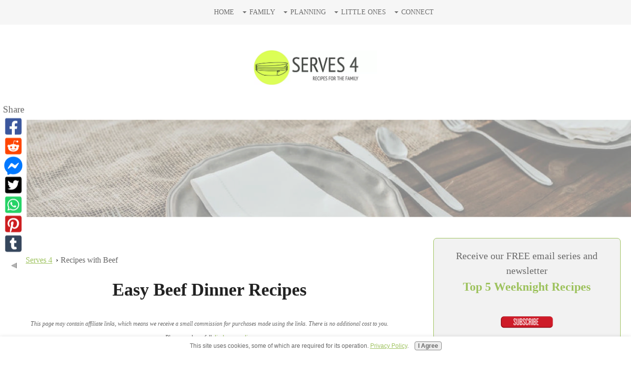

--- FILE ---
content_type: text/html; charset=UTF-8
request_url: https://www.serves4.com/easy-beef-dinner-recipes.html
body_size: 24026
content:
<!DOCTYPE HTML>
<html>
<head><meta http-equiv="content-type" content="text/html; charset=UTF-8"><title>Easy Beef Dinner Recipes</title><meta name="description" content="Explore our collection of easy beef dinner recipes, and get inspiration for your next meal."><meta id="viewport" name="viewport" content="width=device-width, initial-scale=1">
<link href="/A.sd,,_support-files,,_style.css+fonts,,_pt-sans-narrow,,_400.css+fonts,,_raleway,,_400.css+fonts,,_pt-sans-narrow,,_700.css+fonts,,_raleway,,_400-italic.css+fonts,,_raleway,,_700-italic.css+fonts,,_raleway,,_700.css,Mcc.JSgUe3luAE.css.pagespeed.cf.ZlPk0Eql1J.css" rel="stylesheet" type="text/css"/>
<!-- start: tool_blocks.sbi_html_head -->
<!-- Global site tag (gtag.js) - Google Analytics -->
<script async src="https://www.googletagmanager.com/gtag/js?id=G-Z6GEVH2ZF8"></script>
<script>window.dataLayer=window.dataLayer||[];function gtag(){dataLayer.push(arguments);}gtag('js',new Date());gtag('config','G-Z6GEVH2ZF8');</script>
<link rel="apple-touch-icon" sizes="57x57" href="/xfavicon-57x57.png.pagespeed.ic.J4tqpZxujz.webp"> <link rel="apple-touch-icon" sizes="60x60" href="/xfavicon-60x60.png.pagespeed.ic.h87MztcKh-.webp"> <link rel="apple-touch-icon" sizes="72x72" href="/xfavicon-72x72.png.pagespeed.ic.gNYW5jEJzo.webp"> <link rel="apple-touch-icon" sizes="76x76" href="/xfavicon-76x76.png.pagespeed.ic.FxAIfVJ1dq.webp"> <link rel="apple-touch-icon" sizes="114x114" href="/xfavicon-114x114.png.pagespeed.ic.dJmXkw4Gff.webp"> <link rel="apple-touch-icon" sizes="120x120" href="/xfavicon-120x120.png.pagespeed.ic.zbA7oIeIQW.webp"> <link rel="apple-touch-icon" sizes="144x144" href="/xfavicon-144x144.png.pagespeed.ic.mMhvN6Z0hm.webp"> <link rel="apple-touch-icon" sizes="152x152" href="/xfavicon-152x152.png.pagespeed.ic.4F2mcrL4-4.webp"> <link rel="apple-touch-icon" sizes="180x180" href="/xfavicon-180x180.png.pagespeed.ic.Lcmn9KkDf0.webp"> <link rel="icon" type="image/png" href="/xfavicon-36x36.png.pagespeed.ic.DINhdITor5.webp" sizes="36x36"> <link rel="icon" type="image/png" href="/xfavicon-48x48.png.pagespeed.ic.dhumHkziVV.webp" sizes="48x48"> <link rel="icon" type="image/png" href="/xfavicon-72x72.png.pagespeed.ic.gNYW5jEJzo.webp" sizes="72x72"> <link rel="icon" type="image/png" href="/xfavicon-96x96.png.pagespeed.ic.7LQJQsoJJu.webp" sizes="96x96"> <link rel="icon" type="image/png" href="/xfavicon-144x144.png.pagespeed.ic.mMhvN6Z0hm.webp" sizes="144x144"> <link rel="icon" type="image/png" href="/xfavicon-192x192.png.pagespeed.ic.FG9Zzv5lsF.webp" sizes="192x192"> <link rel="icon" type="image/png" href="/xfavicon-16x16.png.pagespeed.ic.gM_sELSimD.webp" sizes="16x16"> <link rel="icon" type="image/png" href="/xfavicon-32x32.png.pagespeed.ic.OIkx3HU5MK.webp" sizes="32x32"> <link rel="icon" type="image/png" href="/xfavicon-48x48.png.pagespeed.ic.dhumHkziVV.webp" sizes="48x48"><link rel="canonical" href="https://www.serves4.com/easy-beef-dinner-recipes.html"/>
<link rel="alternate" type="application/rss+xml" title="RSS" href="https://www.serves4.com/great-family-dinner-recipes.xml">
<meta property="og:site_name" content="Serves 4"/>
<meta property="og:title" content="Easy Beef Dinner Recipes"/>
<meta property="og:description" content="Explore our collection of easy beef dinner recipes, and get inspiration for your next meal."/>
<meta property="og:type" content="article"/>
<meta property="og:url" content="https://www.serves4.com/easy-beef-dinner-recipes.html"/>
<meta property="og:image" content="https://www.serves4.com/images/bobotie-recipe-1.jpeg"/>
<meta property="og:image" content="https://www.serves4.com/images/make-burgers-at-home-1.jpg"/>
<meta property="og:image" content="https://www.serves4.com/images/chinese-beef-noodle-soup-2.jpg"/>
<meta property="og:image" content="https://www.serves4.com/images/instant-pot-bolognese-sauce-8.jpg"/>
<meta property="og:image" content="https://www.serves4.com/family-favourite-dinner-recipes-fb.jpg"/>
<meta property="og:image" content="https://www.serves4.com/images/bolognese-sauce-8.jpg"/>
<meta property="og:image" content="https://www.serves4.com/images/braised-beef-noodle-soup-24.jpg"/>
<meta property="og:image" content="https://www.serves4.com/images/braised-beef-shank-15.jpg"/>
<meta property="og:image" content="https://www.serves4.com/images/lasagne-14.jpg"/>
<meta property="fb:app_id" content="253171929257203"/>
<!-- SD -->
<!-- BREADCRUMBS -->
<script type="application/ld+json" id="ld-breadcrumb-trail-9416">
        {
          "@context": "https://schema.org",
          "@type": "BreadcrumbList",
          "itemListElement": [{
                "@type": "ListItem",
                "position":1,
                "name": "Serves 4",
                "item": "https://www.serves4.com/"
            },{
                "@type": "ListItem",
                "position":2,
                "name": "Recipes with Beef"
            }]
        }
    </script>
<script>var https_page=1</script>
<style>.responsive_grid_block-230713460 div.responsive_col-1{width:50%}.responsive_grid_block-230713460 div.responsive_col-2{width:50%}@media only screen and (max-width:768px){.responsive_grid_block-230713460 div.responsive_col-1{width:50%}.responsive_grid_block-230713460 div.responsive_col-2{width:50%}}@media only screen and (max-width:447px){.responsive_grid_block-230713460 div.responsive_col-1{width:100%}.responsive_grid_block-230713460 div.responsive_col-2{width:100%}}</style>
<style>.responsive_grid_block-230899268 div.responsive_col-1{width:33.333%}.responsive_grid_block-230899268 div.responsive_col-2{width:33.333%}.responsive_grid_block-230899268 div.responsive_col-3{width:33.333%}@media only screen and (max-width:768px){.responsive_grid_block-230899268 div.responsive_col-1{width:33.333%}.responsive_grid_block-230899268 div.responsive_col-2{width:33.333%}.responsive_grid_block-230899268 div.responsive_col-3{width:33.333%}}@media only screen and (max-width:447px){.responsive_grid_block-230899268 div.responsive_col-1{width:100%}.responsive_grid_block-230899268 div.responsive_col-2{width:100%}.responsive_grid_block-230899268 div.responsive_col-3{width:100%}}</style>
<script src="https://www.serves4.com/sd/support-files/gdprcookie.js.pagespeed.jm.T1fisMjtIQ.js" async defer></script><!-- end: tool_blocks.sbi_html_head -->
<!-- start: shared_blocks.125223212#end-of-head -->
<link href="https://plus.google.com/100455547972666188043" rel="publisher">
<meta name="p:domain_verify" content="c4f381c51b08cc0ba213435c8924db8d"/>
<!-- GA4 Google tag (gtag.js) --><!-- Replaced by GA Connected Service -->
<!-- end: shared_blocks.125223212#end-of-head -->
<script>var FIX=FIX||{};</script>
</head>
<body class="responsive">
<div id="PageWrapper" class="modern">
<div id="HeaderWrapper">
<div id="Header">
<div class="Liner">
<div class="WebsiteName">
<a href="/"> </a>
</div><div class="Tagline"> </div>
<!-- start: shared_blocks.125223208#top-of-header -->
<!-- start: tool_blocks.navbar.horizontal.center --><div class="ResponsiveNavWrapper">
<div class="ResponsiveNavButton"><span>Menu</span></div><div class="HorizontalNavBarCenter HorizontalNavBar HorizontalNavBarCSS ResponsiveNav"><ul class="root"><li class="li1"><a href="/">Home</a></li><li class="li1 submenu"><span class="navheader">Family</span><ul><li class="li2"><a href="/chicken-dinner-recipes-for-family.html">Recipes with Chicken</a></li><li class="li2"><a href="/easy-beef-dinner-recipes.html">Recipes with Beef</a></li><li class="li2"><a href="/easy-pork-recipes-for-dinner.html">Recipes with Pork</a></li><li class="li2"><a href="/best-family-instant-pot-recipes.html">Instant Pot Recipes</a></li><li class="li2"><a href="/easy-family-fish-recipes.html">Fish and Seafood</a></li><li class="li2"><a href="/best-family-vegetarian-recipes.html">Vegetarian Recipes</a></li><li class="li2"><a href="/rice-and-noodle-recipes.html">Rice and Noodles</a></li><li class="li2"><a href="/favourite-baking-recipes.html">Baking and Desserts</a></li><li class="li2"><a href="/easy-family-friendly-recipes.html">More Family Recipes</a></li></ul></li><li class="li1 submenu"><span class="navheader">Planning</span><ul><li class="li2"><a href="/how-to-make-baby-food.html">Preparation</a></li><li class="li2"><a href="/freezer-cooking.html">Freezer Cooking</a></li><li class="li2"><a href="/meal-planning.html">Meal Planning</a></li><li class="li2 submenu"><span class="navheader">Product Reviews</span><ul><li class="li3"><a href="/handheld-immersion-blender.html">bamix Deluxe Handheld Immersion Blender</a></li><li class="li3"><a href="/best-electric-pressure-cooker.html">Best Electric Pressure Cooker: The Instant Pot</a></li></ul></li></ul></li><li class="li1 submenu"><span class="navheader">Little Ones</span><ul><li class="li2 submenu"><span class="navheader">Introducing</span><ul><li class="li3"><a href="/weaning-baby.html">Introducing Food</a></li><li class="li3"><a href="/stage-2-baby-food.html">7-9 Months</a></li><li class="li3"><a href="/stage-3-baby-food.html">10-12 Months</a></li><li class="li3"><a href="/toddler-nutrition.html">Nutrition</a></li><li class="li3"><a href="/toddler-food.html">Toddlers</a></li><li class="li3"><a href="/baby-food-recipes.html">Weaning Recipes</a></li></ul></li><li class="li2 submenu"><span class="navheader">Recipes</span><ul><li class="li3"><a href="/baby-soup.html">Baby Soup Recipes</a></li><li class="li3"><a href="/baby-finger-foods.html">Baby Finger Foods</a></li><li class="li3"><a href="/pasta-recipe.html">Baby Pasta Recipes</a></li><li class="li3"><a href="/baby-rice.html">Baby Rice Recipes</a></li><li class="li3"><a href="/vegetarian-baby.html">Vegetarian Baby Recipes</a></li><li class="li3"><a href="/kid-friendly-baking-recipes.html">Kid Friendly Baking Recipes</a></li><li class="li3"><a href="/snack-idea.html">Snack Ideas for Baby</a></li></ul></li></ul></li><li class="li1 submenu"><span class="navheader">Connect</span><ul><li class="li2"><a href="/contact-me.html">Contact</a></li><li class="li2"><a href="/about.html">About Wendy</a></li><li class="li2"><a href="/subscribe.html">Subscribe</a></li><li class="li2"><a href="/great-family-dinner-recipes-blog.html">New!</a></li><li class="li2"><a href="/instagram.html">Instagram</a></li></ul></li></ul></div></div>
<!-- end: tool_blocks.navbar.horizontal.center -->
<div class="responsive_grid_block-3 responsive_grid_block-230899268"><div class="responsive-row"><div class="responsive_col-1 responsive_grid_block-230899268">
</div><div class="responsive_col-2 responsive_grid_block-230899268">
<div class="ImageBlock ImageBlockCenter"><a href="https://www.serves4.com/" title="Go to Great Family Dinner Recipes and More"><img src="https://www.serves4.com/images/xheader_text.jpg.pagespeed.ic.CdQ4XcwqKm.webp" width="250" height="69.7616683217478" data-pin-media="https://www.serves4.com/images/header_text.jpg" style="width: 250px; height: auto"></a></div>
</div><div class="responsive_col-3 responsive_grid_block-230899268">
</div></div><!-- responsive_row --></div><!-- responsive_grid_block -->
<!-- end: shared_blocks.125223208#top-of-header -->
<!-- start: shared_blocks.125223199#bottom-of-header -->
<!-- end: shared_blocks.125223199#bottom-of-header -->
</div><!-- end Liner -->
</div><!-- end Header -->
</div><!-- end HeaderWrapper -->
<div id="ColumnsWrapper">
<div id="ContentWrapper">
<div id="ContentColumn">
<div class="Liner">
<!-- start: shared_blocks.125223196#above-h1 -->
<script data-ad-client="ca-pub-3937443087194639" async src="https://pagead2.googlesyndication.com/pagead/js/adsbygoogle.js"></script>
<!--
<a href="https://www.instagram.com/serves_4/" rel="noopener" target="_blank"><img src="https://www.serves4.com/images/instagram_green.png" width="35" height="35" hspace="1" vspace="5" align="left"></a>

<a href="https://twitter.com/serves_4" rel="noopener" target="_blank"><img src="https://www.serves4.com/images/twitter_green.png" width="35" height="35" hspace="1" vspace="5" align="left"></a>

<a href="https://www.facebook.com/serves4/" rel="noopener" target="_blank"><img src="https://www.serves4.com/images/fb_green.png" width="35" height="35" hspace="1" vspace="5" align="left"></a>

<a href="https://www.pinterest.co.uk/serves_4/" rel="noopener" target="_blank"><img src="https://www.serves4.com/images/pinterest_green.png" width="35" height="35" hspace="1" vspace="5" align="left"></a>
-->
<div class="BreadcrumbBlock BreadcrumbBlockLeft">
<!-- Breadcrumbs: Recipes with Beef --><!--  -->
<ol class="BreadcrumbTiers" id="breadcrumb-trail-9416">
<li class="BreadcrumbItem" id="breadcrumb-trail-9416.39359307"><a href="https://www.serves4.com/"><span>Serves 4</span></a></li>
<li class="BreadcrumbItem" id="breadcrumb-trail-9416.55437801"><span>Recipes with Beef</span></li></ol>
</div>
<!-- end: shared_blocks.125223196#above-h1 -->
<h1 id="Top" style="text-align: center">Easy Beef Dinner Recipes</h1>
<!-- start: shared_blocks.125223216#below-h1 -->
<p style="text-align: center;"><span style="font-size: 12px;"><em>This page may contain affiliate links, which means we receive a small commission for purchases made using the links. There is no additional cost to you. Please read our full </em></span><a href="https://www.serves4.com/affiliates-disclosure.html" target="_blank"><span style="font-size: 12px;"><em>disclosure policy</em></span></a><span style="font-size: 12px;"><em>.<br/><br/></em></span></p>
<!-- end: shared_blocks.125223216#below-h1 -->
<p>Look no further for easy beef dinner recipes - tasty and full of nutrition, <a href="https://www.healthbenefitstimes.com/beef/" onclick="return FIX.track(this);" rel="noopener" target="_blank">beef</a> can be cooked in a variety of ways, and the collection below includes some of our most loved recipes. Beef is a great source of protein and important for muscle health. It is also an excellent source of dietary iron, which could help prevent anaemia and which is important for enabling the blood to transport oxygen to cells around the body.</p><p>Beef is sold by butchers in cuts, and how to cook a particular cut will depend on how lean and fibrous it is, or how fatty and tender. Generally speaking, the more fibrous and tough a cut of beef, the longer and slower you'll need to cook it. Cooking slowly and at a low temperature breaks down the tough fibres and transforms the meat into melt-in-your-mouth deliciousness! Think stews and curries that have been simmering for hours on a low flame.</p><p>A very tender cut of beef will only require a short cooking time; overcooking such a cut would ruin the meat and turn it into a dry and chewy lump. Unlike chicken, some types of beef can even be eaten raw or not fully cooked. Have you ever eaten beef carpaccio or a rare steak and savoured the tenderness of the meat? Less is actually more when it comes to these dishes, as the minimal cooking preserves the natural tenderness of the cut.</p><p>Fancier than chicken, beef is a great choice to impress your guests with and is popular for dinner parties. The richness of the meat gives it an air of luxury - luckily you can cook delicious beef dishes without breaking the bank!<br/></p><p>I am by no means a meat cooking expert, but I do love my easy beef dinner recipes that are low on effort but overdeliver on taste. Particularly in the winter months, a hearty beef stew is just the comforting and warming antidote to the cold.&#xa0;</p>
<h3 style="text-align: center">Explore the Collection</h3>
<p>The recipes below are some of our tried and tested favourite easy beef dinner recipes. It's a continually evolving list, so check back for new additions, and I hope you'll find something here for you.</p>
<hr>
<h4 style="text-align: center">Easy Beef Dinner Recipes</h4>
<div class="text_image_block text_image_center text_image_both_cleared text_image_not_floated">
<div class="ImageBlock ImageBlockCenter"><a href="https://www.serves4.com/bobotie-recipe.html" target="_blank" title="Go to Bobotie Recipe"><img src="https://www.serves4.com/images/bobotie-recipe-1.jpeg" width="400" height="600" alt="Bobotie Recipe" title="Bobotie Recipe" data-pin-media="https://www.serves4.com/images/bobotie-recipe-1.jpeg" style="width: 400px; height: auto"></a></div>
<p style="text-align: center;"><a href="https://www.serves4.com/bobotie-recipe.html" target="_blank">Bobotie Recipe</a></p>
</div>
<div class="responsive_grid_block-2 responsive_grid_block-230713460"><div class="responsive-row"><div class="responsive_col-1 responsive_grid_block-230713460">
<div class="text_image_block text_image_center text_image_both_cleared text_image_not_floated">
<div class="ImageBlock ImageBlockCenter"><a href="https://www.serves4.com/make-burgers-at-home.html" target="_blank" title="Go to Make burgers at home and see for yourself how easy it is!"><img src="https://www.serves4.com/images/make-burgers-at-home-1.jpg" width="1000" height="750" alt="Homemade Burgers" title="Homemade Burgers" data-pin-media="https://www.serves4.com/images/make-burgers-at-home-1.jpg" style="width: 1000px; height: auto"></a></div>
<p style="text-align: center;"><a href="https://www.serves4.com/make-burgers-at-home.html" target="_blank">Homemade Burgers</a></p>
</div>
</div><div class="responsive_col-2 responsive_grid_block-230713460">
<div class="text_image_block text_image_center text_image_both_cleared text_image_not_floated">
<div class="ImageBlock ImageBlockCenter"><a href="https://www.serves4.com/chinese-beef-noodle-soup.html" target="_blank" title="Go to Chinese Beef Noodle Soup - Red Braised in the Instant Pot! (红烧牛肉面)"><img src="https://www.serves4.com/images/chinese-beef-noodle-soup-2.jpg" width="1000" height="750" alt="Instant Pot Red Braised Beef Noodle Soup
(红烧牛肉面)" title="Instant Pot Red Braised Beef Noodle Soup
(红烧牛肉面)" data-pin-media="https://www.serves4.com/images/chinese-beef-noodle-soup-2.jpg" style="width: 1000px; height: auto"></a></div>
<p style="text-align: center;"><a href="https://www.serves4.com/chinese-beef-noodle-soup.html" target="_blank">Instant Pot Red Braised<br/>Chinese Beef Noodle Soup<br/>(Hong Shao Niu Rou Mian | 红烧牛肉面)</a></p>
</div>
</div></div><!-- responsive_row --><div class="responsive-row"><div class="responsive_col-1 responsive_grid_block-230713460">
<div class="text_image_block text_image_center text_image_both_cleared text_image_not_floated">
<div class="ImageBlock ImageBlockCenter"><a href="https://www.serves4.com/instant-pot-bolognese-sauce.html" target="_blank" title="Go to Instant Pot Bolognese Sauce"><img src="https://www.serves4.com/images/instant-pot-bolognese-sauce-8.jpg" width="440" height="330" alt="Instant Pot Bolognese Sauce" title="Instant Pot Bolognese Sauce" data-pin-media="https://www.serves4.com/images/instant-pot-bolognese-sauce-8.jpg" style="width: 440px; height: auto"></a></div>
<p style="text-align: center;"><a href="https://www.serves4.com/instant-pot-bolognese-sauce.html" target="_blank">Instant Pot Bolognese Sauce</a></p>
</div>
</div><div class="responsive_col-2 responsive_grid_block-230713460">
<div class="text_image_block text_image_center text_image_both_cleared text_image_not_floated">
<div class="ImageBlock ImageBlockCenter"><a href="https://www.serves4.com/bolognese-sauce.html" target="_blank" title="Go to Bolognese Sauce"><img src="https://www.serves4.com/images/bolognese-sauce-8.jpg" width="440" height="330" alt="Bolognese Sauce" title="Bolognese Sauce" data-pin-media="https://www.serves4.com/images/bolognese-sauce-8.jpg" style="width: 440px; height: auto"></a></div>
<p style="text-align: center;"><a href="https://www.serves4.com/bolognese-sauce.html" target="_blank">Bolognese Sauce</a></p>
</div>
</div></div><!-- responsive_row --><div class="responsive-row"><div class="responsive_col-1 responsive_grid_block-230713460">
<div class="text_image_block text_image_center text_image_both_cleared text_image_not_floated">
<div class="ImageBlock ImageBlockCenter"><a href="https://www.serves4.com/braised-beef-noodle-soup.html" target="_blank" title="Go to Red Braised Beef Noodle Soup (Hong Shao Niu Rou Mian | 红烧牛肉面)"><img src="https://www.serves4.com/images/xbraised-beef-noodle-soup-24.jpg.pagespeed.ic.c7cmmc89wq.webp" width="1000" height="750" alt="Red Braised Beef Noodle Soup (红烧牛肉面)" title="Red Braised Beef Noodle Soup (红烧牛肉面)" data-pin-media="https://www.serves4.com/images/braised-beef-noodle-soup-24.jpg" style="width: 1000px; height: auto"></a></div>
<p style="text-align: center;"><a href="https://www.serves4.com/braised-beef-noodle-soup.html" target="_blank">Red Braised<br/>Beef Noodle Soup<br/>(Hong Shao Niu Rou Mian&#xa0;|&#xa0;红烧牛肉面)</a></p>
</div>
</div><div class="responsive_col-2 responsive_grid_block-230713460">
<div class="text_image_block text_image_center text_image_both_cleared text_image_not_floated">
<div class="ImageBlock ImageBlockCenter"><a href="https://www.serves4.com/braised-beef-shank.html" target="_blank" title="Go to Chinese Braised Beef Shank (卤牛肉)"><img src="https://www.serves4.com/images/xbraised-beef-shank-15.jpg.pagespeed.ic.Aj8fT6FZl5.webp" width="440" height="330" alt="Chinese Braised Beef Shank (卤牛肉)" title="Chinese Braised Beef Shank (卤牛肉)" data-pin-media="https://www.serves4.com/images/braised-beef-shank-15.jpg" style="width: 440px; height: auto"></a></div>
<p style="text-align: center;"><a href="https://www.serves4.com/braised-beef-shank.html" target="_blank">Chinese Braised Beef Shank<br/>(Lu Niu Rou | 卤牛肉)</a></p>
</div>
</div></div><!-- responsive_row --><div class="responsive-row"><div class="responsive_col-1 responsive_grid_block-230713460">
<div class="text_image_block text_image_center text_image_both_cleared text_image_not_floated">
<div class="ImageBlock ImageBlockCenter"><a href="https://www.serves4.com/lasagne.html" target="_blank" title="Go to Lasagne"><img src="https://www.serves4.com/images/lasagne-14.jpg" width="440" height="330" alt="Lasagne" title="Lasagne" data-pin-media="https://www.serves4.com/images/lasagne-14.jpg" style="width: 440px; height: auto"></a></div>
<p style="text-align: center;"><a href="https://www.serves4.com/lasagne.html" target="_blank">Lasagne</a></p>
</div>
</div><div class="responsive_col-2 responsive_grid_block-230713460">
</div></div><!-- responsive_row --></div><!-- responsive_grid_block -->
<!-- start: shared_blocks.125223211#below-paragraph-1 --><!-- end: shared_blocks.125223211#below-paragraph-1 -->
<!-- start: shared_blocks.125223210#above-socialize-it -->
<!-- end: shared_blocks.125223210#above-socialize-it -->
<!-- start: shared_blocks.125223198#socialize-it -->
<!-- start: tool_blocks.social_sharing -->
<div class="SocialShare SocialShareSticky SocialShareStickyLeft"><label>Share</label><a href="#" rel="noopener noreferrer" onclick="window.open('https://www.facebook.com/sharer.php?u='+ encodeURIComponent(document.location.href) +'&t=' + encodeURIComponent(document.title), 'sharer','toolbar=0,status=0,width=700,height=500,resizable=yes,scrollbars=yes');return false;" target="_blank" class="socialIcon facebook"><svg width="20" height="20" aria-hidden="true" focusable="false" data-prefix="fab" data-icon="facebook-square" role="img" xmlns="http://www.w3.org/2000/svg" viewBox="0 0 448 512"><path fill="currentColor" d="M400 32H48A48 48 0 0 0 0 80v352a48 48 0 0 0 48 48h137.25V327.69h-63V256h63v-54.64c0-62.15 37-96.48 93.67-96.48 27.14 0 55.52 4.84 55.52 4.84v61h-31.27c-30.81 0-40.42 19.12-40.42 38.73V256h68.78l-11 71.69h-57.78V480H400a48 48 0 0 0 48-48V80a48 48 0 0 0-48-48z" class=""></path></svg><span>Facebook</span></a><a href="#" rel="noopener noreferrer" onclick="window.open('https://reddit.com/submit?url='+ encodeURIComponent(document.location.href) + '&title=' + encodeURIComponent(document.title), 'sharer','toolbar=0,status=0,width=700,height=500,resizable=yes,scrollbars=yes');return false;" target="_blank" class="socialIcon reddit"><svg width="20" height="20" aria-hidden="true" focusable="false" data-prefix="fab" data-icon="reddit-square" role="img" xmlns="http://www.w3.org/2000/svg" viewBox="0 0 448 512"><path fill="currentColor" d="M283.2 345.5c2.7 2.7 2.7 6.8 0 9.2-24.5 24.5-93.8 24.6-118.4 0-2.7-2.4-2.7-6.5 0-9.2 2.4-2.4 6.5-2.4 8.9 0 18.7 19.2 81 19.6 100.5 0 2.4-2.3 6.6-2.3 9 0zm-91.3-53.8c0-14.9-11.9-26.8-26.5-26.8-14.9 0-26.8 11.9-26.8 26.8 0 14.6 11.9 26.5 26.8 26.5 14.6 0 26.5-11.9 26.5-26.5zm90.7-26.8c-14.6 0-26.5 11.9-26.5 26.8 0 14.6 11.9 26.5 26.5 26.5 14.9 0 26.8-11.9 26.8-26.5 0-14.9-11.9-26.8-26.8-26.8zM448 80v352c0 26.5-21.5 48-48 48H48c-26.5 0-48-21.5-48-48V80c0-26.5 21.5-48 48-48h352c26.5 0 48 21.5 48 48zm-99.7 140.6c-10.1 0-19 4.2-25.6 10.7-24.1-16.7-56.5-27.4-92.5-28.6l18.7-84.2 59.5 13.4c0 14.6 11.9 26.5 26.5 26.5 14.9 0 26.8-12.2 26.8-26.8 0-14.6-11.9-26.8-26.8-26.8-10.4 0-19.3 6.2-23.8 14.9l-65.7-14.6c-3.3-.9-6.5 1.5-7.4 4.8l-20.5 92.8c-35.7 1.5-67.8 12.2-91.9 28.9-6.5-6.8-15.8-11-25.9-11-37.5 0-49.8 50.4-15.5 67.5-1.2 5.4-1.8 11-1.8 16.7 0 56.5 63.7 102.3 141.9 102.3 78.5 0 142.2-45.8 142.2-102.3 0-5.7-.6-11.6-2.1-17 33.6-17.2 21.2-67.2-16.1-67.2z" class=""></path></svg><span>Reddit</span></a><a href="#" rel="noopener noreferrer" onclick="window.open('https://www.facebook.com/dialog/send?app_id=253171929257203&link='+encodeURIComponent(document.location.href)+'&redirect_uri='+encodeURIComponent(document.location.href), 'sharer','toolbar=0,status=0,width=850,height=500,resizable=yes,scrollbars=yes');return false;" target="_blank" class="socialIcon messenger"><svg width="20" height="20" aria-hidden="true" focusable="false" data-prefix="fab" data-icon="facebook-messenger" role="img" xmlns="http://www.w3.org/2000/svg" viewBox="0 0 512 512"><path fill="currentColor" d="M256.55 8C116.52 8 8 110.34 8 248.57c0 72.3 29.71 134.78 78.07 177.94 8.35 7.51 6.63 11.86 8.05 58.23A19.92 19.92 0 0 0 122 502.31c52.91-23.3 53.59-25.14 62.56-22.7C337.85 521.8 504 423.7 504 248.57 504 110.34 396.59 8 256.55 8zm149.24 185.13l-73 115.57a37.37 37.37 0 0 1-53.91 9.93l-58.08-43.47a15 15 0 0 0-18 0l-78.37 59.44c-10.46 7.93-24.16-4.6-17.11-15.67l73-115.57a37.36 37.36 0 0 1 53.91-9.93l58.06 43.46a15 15 0 0 0 18 0l78.41-59.38c10.44-7.98 24.14 4.54 17.09 15.62z" class=""></path></svg><span>Messenger</span></a><a href="#" rel="noopener noreferrer" onclick="window.open('https://twitter.com/intent/tweet?text=Reading%20about%20this:%20'+encodeURIComponent(document.title)+'%20-%20' + encodeURIComponent(document.location.href), 'sharer','toolbar=0,status=0,width=700,height=500,resizable=yes,scrollbars=yes');return false;" target="_blank" class="socialIcon twitter"><svg width="20" height="20" aria-hidden="true" focusable="false" data-prefix="fab" data-icon="twitter-square" role="img" xmlns="http://www.w3.org/2000/svg" viewBox="0 0 448 512"><path fill="currentColor" d="M400 32H48C21.5 32 0 53.5 0 80v352c0 26.5 21.5 48 48 48h352c26.5 0 48-21.5 48-48V80c0-26.5-21.5-48-48-48zm-48.9 158.8c.2 2.8.2 5.7.2 8.5 0 86.7-66 186.6-186.6 186.6-37.2 0-71.7-10.8-100.7-29.4 5.3.6 10.4.8 15.8.8 30.7 0 58.9-10.4 81.4-28-28.8-.6-53-19.5-61.3-45.5 10.1 1.5 19.2 1.5 29.6-1.2-30-6.1-52.5-32.5-52.5-64.4v-.8c8.7 4.9 18.9 7.9 29.6 8.3a65.447 65.447 0 0 1-29.2-54.6c0-12.2 3.2-23.4 8.9-33.1 32.3 39.8 80.8 65.8 135.2 68.6-9.3-44.5 24-80.6 64-80.6 18.9 0 35.9 7.9 47.9 20.7 14.8-2.8 29-8.3 41.6-15.8-4.9 15.2-15.2 28-28.8 36.1 13.2-1.4 26-5.1 37.8-10.2-8.9 13.1-20.1 24.7-32.9 34z" class=""></path></svg><span>Twitter</span></a><a href="#" rel="noopener noreferrer" onclick="window.open('https://api.whatsapp.com/send?text='+encodeURIComponent(document.location.href), 'sharer','toolbar=0,status=0,width=700,height=500,resizable=yes,scrollbars=yes');return false;" target="_blank" class="socialIcon whatsapp"><svg width="20" height="20" aria-hidden="true" focusable="false" data-prefix="fab" data-icon="whatsapp-square" role="img" xmlns="http://www.w3.org/2000/svg" viewBox="0 0 448 512"><path fill="currentColor" d="M224 122.8c-72.7 0-131.8 59.1-131.9 131.8 0 24.9 7 49.2 20.2 70.1l3.1 5-13.3 48.6 49.9-13.1 4.8 2.9c20.2 12 43.4 18.4 67.1 18.4h.1c72.6 0 133.3-59.1 133.3-131.8 0-35.2-15.2-68.3-40.1-93.2-25-25-58-38.7-93.2-38.7zm77.5 188.4c-3.3 9.3-19.1 17.7-26.7 18.8-12.6 1.9-22.4.9-47.5-9.9-39.7-17.2-65.7-57.2-67.7-59.8-2-2.6-16.2-21.5-16.2-41s10.2-29.1 13.9-33.1c3.6-4 7.9-5 10.6-5 2.6 0 5.3 0 7.6.1 2.4.1 5.7-.9 8.9 6.8 3.3 7.9 11.2 27.4 12.2 29.4s1.7 4.3.3 6.9c-7.6 15.2-15.7 14.6-11.6 21.6 15.3 26.3 30.6 35.4 53.9 47.1 4 2 6.3 1.7 8.6-1 2.3-2.6 9.9-11.6 12.5-15.5 2.6-4 5.3-3.3 8.9-2 3.6 1.3 23.1 10.9 27.1 12.9s6.6 3 7.6 4.6c.9 1.9.9 9.9-2.4 19.1zM400 32H48C21.5 32 0 53.5 0 80v352c0 26.5 21.5 48 48 48h352c26.5 0 48-21.5 48-48V80c0-26.5-21.5-48-48-48zM223.9 413.2c-26.6 0-52.7-6.7-75.8-19.3L64 416l22.5-82.2c-13.9-24-21.2-51.3-21.2-79.3C65.4 167.1 136.5 96 223.9 96c42.4 0 82.2 16.5 112.2 46.5 29.9 30 47.9 69.8 47.9 112.2 0 87.4-72.7 158.5-160.1 158.5z" class=""></path></svg><span>WhatsApp</span></a><a href="#" rel="noopener noreferrer" onclick="var script = document.createElement('script');script.setAttribute('type','text/javascript');script.setAttribute('src', 'https://assets.pinterest.com/js/pinmarklet.js');document.getElementsByTagName('head')[0].appendChild(script);return false" target="_blank" class="socialIcon pinterest"><svg width="20" height="20" aria-hidden="true" focusable="false" data-prefix="fab" data-icon="pinterest-square" role="img" xmlns="http://www.w3.org/2000/svg" viewBox="0 0 448 512"><path fill="currentColor" d="M448 80v352c0 26.5-21.5 48-48 48H154.4c9.8-16.4 22.4-40 27.4-59.3 3-11.5 15.3-58.4 15.3-58.4 8 15.3 31.4 28.2 56.3 28.2 74.1 0 127.4-68.1 127.4-152.7 0-81.1-66.2-141.8-151.4-141.8-106 0-162.2 71.1-162.2 148.6 0 36 19.2 80.8 49.8 95.1 4.7 2.2 7.1 1.2 8.2-3.3.8-3.4 5-20.1 6.8-27.8.6-2.5.3-4.6-1.7-7-10.1-12.3-18.3-34.9-18.3-56 0-54.2 41-106.6 110.9-106.6 60.3 0 102.6 41.1 102.6 99.9 0 66.4-33.5 112.4-77.2 112.4-24.1 0-42.1-19.9-36.4-44.4 6.9-29.2 20.3-60.7 20.3-81.8 0-53-75.5-45.7-75.5 25 0 21.7 7.3 36.5 7.3 36.5-31.4 132.8-36.1 134.5-29.6 192.6l2.2.8H48c-26.5 0-48-21.5-48-48V80c0-26.5 21.5-48 48-48h352c26.5 0 48 21.5 48 48z" class=""></path></svg><span>Pinterest</span></a><a href="#" rel="noopener noreferrer" onclick="window.open('https://www.tumblr.com/share/link?url='+ encodeURIComponent(document.location.href) + '&name='+ encodeURIComponent(document.title), 'sharer','toolbar=0,status=0,width=700,height=500,resizable=yes,scrollbars=yes');return false;" target="_blank" class="socialIcon tumblr"><svg width="20" height="20" aria-hidden="true" focusable="false" data-prefix="fab" data-icon="tumblr-square" role="img" xmlns="http://www.w3.org/2000/svg" viewBox="0 0 448 512"><path fill="currentColor" d="M400 32H48C21.5 32 0 53.5 0 80v352c0 26.5 21.5 48 48 48h352c26.5 0 48-21.5 48-48V80c0-26.5-21.5-48-48-48zm-82.3 364.2c-8.5 9.1-31.2 19.8-60.9 19.8-75.5 0-91.9-55.5-91.9-87.9v-90h-29.7c-3.4 0-6.2-2.8-6.2-6.2v-42.5c0-4.5 2.8-8.5 7.1-10 38.8-13.7 50.9-47.5 52.7-73.2.5-6.9 4.1-10.2 10-10.2h44.3c3.4 0 6.2 2.8 6.2 6.2v72h51.9c3.4 0 6.2 2.8 6.2 6.2v51.1c0 3.4-2.8 6.2-6.2 6.2h-52.1V321c0 21.4 14.8 33.5 42.5 22.4 3-1.2 5.6-2 8-1.4 2.2.5 3.6 2.1 4.6 4.9l13.8 40.2c1 3.2 2 6.7-.3 9.1z" class=""></path></svg><span>Tumblr</span></a><a href="#" title="Show / Hide" onclick="this.parentNode.classList.toggle('hidden'); return false;"><img class="hideButton" src="[data-uri]"></a></div>
<!-- end: tool_blocks.social_sharing -->
<h2>What's on your mind?</h2>
<p>Let us know any thoughts, comments or questions by getting in touch <a href="https://www.serves4.com/contact-me.html">here</a>.<br/><br/></p>
<!-- end: shared_blocks.125223198#socialize-it -->
<!-- start: shared_blocks.125223207#below-socialize-it -->
<!-- end: shared_blocks.125223207#below-socialize-it -->
<hr>
<p style="text-align: center;">Back to the <a href="https://www.serves4.com/easy-beef-dinner-recipes.html#Top">Top</a>!</p>
</div><!-- end Liner -->
</div><!-- end ContentColumn -->
</div><!-- end ContentWrapper -->
<div id="NavWrapper">
<div id="NavColumn">
<div class="Liner">
<!-- start: shared_blocks.125223217#top-of-nav-column -->
<div class="ReminderBox" style="padding-left: 5px; padding-right: 5px; width: 100%; background-color: #f2f2f2; box-sizing: border-box"><p style="text-align: center;"><span style="font-size: 20px;color: rgb(50, 55, 60);font-weight: normal;"><span style="color: rgb(106, 106, 106);">Receive our FREE email series and newsletter</span><br/></span><span style="color: rgb(157, 194, 93);font-size: 24px;"><b>Top 5 Weeknight Recipes</b></span></p>
<div class="ImageBlock ImageBlockCenter"><a href="https://www.serves4.com/subscribe.html" target="_blank" title="Go to Subscribe to Serves 4 News"><img src="[data-uri]" width="110" height="28.6741573033708" data-pin-media="https://www.serves4.com/images/subscribe-button-48695.png" style="width: 110px; height: auto"></a></div>
</div>
<p>&#xa0;</p>
<!-- end: shared_blocks.125223217#top-of-nav-column -->
<!-- start: shared_blocks.125223213#navigation -->
<!-- start: tool_blocks.whatsnew.[base64]/IiwiYWxpZ25tZW50IjoiY2VudGVyIiwicnNzX2ljb24iOiIxIn0= -->
<div class="WhatsNew WhatsNewCenter" style="width: 100%">
<h2><a href="https://www.serves4.com/great-family-dinner-recipes-blog.html">What's New?</a></h2><div class="WhatsNew-subscribe">
<img class="WhatsNew-icon" src="[data-uri]" alt="RSS"/>
<ul>
<li>
<a href="https://www.serves4.com/great-family-dinner-recipes.xml">
<img src="[data-uri]" alt="XML RSS"/>
</a>
</li> <li>
<a href="https://feedly.com/i/subscription/feed/https://www.serves4.com/great-family-dinner-recipes.xml" target="new" rel="nofollow">
<img src="[data-uri]" alt="follow us in feedly"/>
</a>
</li> <li>
<a href="https://add.my.yahoo.com/rss?url=https://www.serves4.com/great-family-dinner-recipes.xml" target="new" rel="nofollow">
<img src="[data-uri]" alt="Add to My Yahoo!"/>
</a>
</li> </ul>
</div><ol>
<li>
<h3><a href="https://www.serves4.com/rss-recipe-for-korean-chicken" target="_new">Korean Chicken</a></h3><div class="WhatsNew-content"><a href="https://www.serves4.com/rss-recipe-for-korean-chicken" target="_blank"><img src="https://www.serves4.com/images/100x150xrecipe-for-korean-chicken-1.jpeg.pagespeed.ic.rolPpPM0ly.webp" width="100" height="150" hspace="10" vspace="5" align="left" title="Recipe for Korean Chicken" alt="Recipe for Korean Chicken"></a> Happy Monday! We're thrilled that it's officially barbecue season. The sun is shining and the temperatures are rising - it doesn't take much for an excuse to get together with friends and grill in th&#8230;</div><p class="WhatsNew-more"><a href="https://www.serves4.com/rss-recipe-for-korean-chicken" target="_new">Read More</a></p></li>
<li>
<h3><a href="https://www.serves4.com/rss-korean-spinach-recipe" target="_new">Seasoned Korean Spinach</a></h3><div class="WhatsNew-content"><a href="https://www.serves4.com/rss-korean-spinach-recipe" target="_blank"><img src="https://www.serves4.com/images/100x150xkorean-spinach-recipe-1.jpeg.pagespeed.ic.c-ejtov1lg.webp" width="100" height="150" hspace="10" vspace="5" align="left" title="Korean Spinach Recipe" alt="Korean Spinach Recipe"></a> It's finally warming up here, and we're all about cool, refreshing drinks and light bites and that won't weigh you down or cause you to melt in the heat! This seasoned Korean spinach recipe is a deli&#8230;</div><p class="WhatsNew-more"><a href="https://www.serves4.com/rss-korean-spinach-recipe" target="_new">Read More</a></p></li>
<li>
<h3><a href="https://www.serves4.com/rss-victoria-sponge-cake-recipe" target="_new">Victoria Sponge Cake</a></h3><div class="WhatsNew-content"><a href="https://www.serves4.com/rss-victoria-sponge-cake-recipe" target="_blank"><img src="https://www.serves4.com/images/100x150xvictoria-sponge-cake-recipe-19.jpeg.pagespeed.ic.fLmKHPT7H1.webp" width="100" height="150" hspace="10" vspace="5" align="left" title="Victoria Sponge Cake Recipe" alt="Victoria Sponge Cake Recipe"></a> Who's looking forward to another long weekend? 🙋🏻‍♀️ I can hardly keep up with the number of Bank Holidays this May! Here's a treat you might like for the weekend, if anyone is planning a red, white&#8230;</div><p class="WhatsNew-more"><a href="https://www.serves4.com/rss-victoria-sponge-cake-recipe" target="_new">Read More</a></p></li>
<li>
<h3><a href="https://www.serves4.com/rss-black-sesame-buns" target="_new">Black Sesame Buns</a></h3><div class="WhatsNew-content"><a href="https://www.serves4.com/rss-black-sesame-buns" target="_blank"><img src="https://www.serves4.com/images/100x150xblack-sesame-buns-1.jpeg.pagespeed.ic.aPSKJFH-SA.webp" width="100" height="150" hspace="10" vspace="5" align="left" title="Black Sesame Buns" alt="Black Sesame Buns"></a> Happy Monday everyone! These black sesame buns are sure the brighten your week. A cross between beautiful Swedish cardamom buns and my favourite black sesame paste, these buns are simply irresistible&#8230;</div><p class="WhatsNew-more"><a href="https://www.serves4.com/rss-black-sesame-buns" target="_new">Read More</a></p></li></ol></div><!-- end: tool_blocks.whatsnew.[base64]/IiwiYWxpZ25tZW50IjoiY2VudGVyIiwicnNzX2ljb24iOiIxIn0= -->
<!-- end: shared_blocks.125223213#navigation -->
<!-- start: shared_blocks.125223218#bottom-of-nav-column -->
<!-- end: shared_blocks.125223218#bottom-of-nav-column -->
</div><!-- end Liner -->
</div><!-- end NavColumn -->
</div><!-- end NavWrapper -->
</div><!-- end ColumnsWrapper -->
<div id="FooterWrapper">
<div id="Footer">
<div class="Liner">
<!-- start: shared_blocks.125223200#above-bottom-nav -->
<!-- end: shared_blocks.125223200#above-bottom-nav -->
<!-- start: shared_blocks.125223203#bottom-navigation -->
<div class="ReminderBox" style="margin-left: auto; margin-right: auto; float: none; width: 100%; box-sizing: border-box"><p><span style="font-weight: normal;">SUBSCRIBE NOW</span><span style="font-weight: normal;">&#xa0;to r</span><span style="text-align: right;">eceive our FREE email series and newsletter</span></p><p><span style="text-align: right;font-size: 24px;color: rgb(157, 194, 93);"><b>Top 5 Weeknight Recipes for the Family!</b></span><br/></p>
<div class="ImageBlock ImageBlockCenter"><a href="https://www.serves4.com/subscribe.html" target="_blank" title="Go to Subscribe to Serves 4 News"><img src="[data-uri]" width="130" height="33.8876404494382" data-pin-media="https://www.serves4.com/images/subscribe-button-48695.png" style="width: 130px; height: auto"></a></div>
</div>
<!-- end: shared_blocks.125223203#bottom-navigation -->
<!-- start: shared_blocks.125223197#below-bottom-nav -->
<div class="" style="margin-left: auto; margin-right: auto; float: none; box-sizing: border-box"><a href="https://www.facebook.com/serves4/" rel="noopener" target="_blank"><img src="[data-uri]" hspace="1" vspace="5"></a> <a href="https://www.instagram.com/serves_4/" rel="noopener" target="_blank"><img src="[data-uri]" width="35" height="35" hspace="1" vspace="5"></a> <a href="https://twitter.com/serves_4" rel="noopener" target="_blank"><img src="[data-uri]" hspace="1" vspace="5"></a> <a href="https://www.pinterest.co.uk/serves_4/" rel="noopener" target="_blank"><img src="[data-uri]" hspace="1" vspace="5"></a> <a href="https://www.serves4.com/great-family-dinner-recipes.xml" target="_blank"><img src="[data-uri]" hspace="1" vspace="5"></a>
</div>
<!-- end: shared_blocks.125223197#below-bottom-nav -->
<!-- start: shared_blocks.125223202#footer -->
<p>COPYRIGHT © 2013-2023 SERVES 4. ALL RIGHTS RESERVED.<br/>POWERED BY: <a href="http://www.sitesell.com/Wendy132.html" onclick="return FIX.track(this);" rel="noopener nofollow" target="_blank">Solo Build It!</a></p><p><span style="font-size: 14px;"><b><a href="https://www.serves4.com/">HOME</a> |&#xa0;<a href="https://www.serves4.com/privacy-policy.html" target="_blank">PRIVACY POLICY</a>&#xa0;| </b></span><a href="https://www.serves4.com/affiliates-disclosure.html" target="_blank"><span style="font-size: 14px;"><b>AFFILIATES DISCLOSURE</b></span></a></p>
<script>amzn_assoc_ad_type="link_enhancement_widget";amzn_assoc_tracking_id="serves4-20";amzn_assoc_linkid="fca356e5db58391b1569f54910412f13";amzn_assoc_placement="";amzn_assoc_marketplace="amazon";amzn_assoc_region="US";</script>
<script src="//ws-na.amazon-adsystem.com/widgets/q?ServiceVersion=20070822&Operation=GetScript&ID=OneJS&WS=1&MarketPlace=US"></script>
<!-- end: shared_blocks.125223202#footer -->
</div><!-- end Liner -->
</div><!-- end Footer -->
</div><!-- end FooterWrapper -->
</div><!-- end PageWrapper -->
<script src="/sd/support-files/fix.js.pagespeed.jm.3phKUrh9Pj.js"></script>
<script>FIX.doEndOfBody();</script>
<script src="/sd/support-files/design.js.pagespeed.jm.uHGT603eP3.js"></script>
<!-- start: tool_blocks.sbi_html_body_end -->
<script>var SS_PARAMS={pinterest_enabled:false,googleplus1_on_page:false,socializeit_onpage:false};</script><style>.g-recaptcha{display:inline-block}.recaptcha_wrapper{text-align:center}</style>
<script>if(typeof recaptcha_callbackings!=="undefined"){SS_PARAMS.recaptcha_callbackings=recaptcha_callbackings||[]};</script><script>(function(d,id){if(d.getElementById(id)){return;}var s=d.createElement('script');s.async=true;s.defer=true;s.src="/ssjs/ldr.js";s.id=id;d.getElementsByTagName('head')[0].appendChild(s);})(document,'_ss_ldr_script');</script><script>function shuffle(array){for(var item=array.length-1;item>=0;item--){var rand=Math.floor(Math.random()*item);var temp=array[item];array[item]=array[rand];array[rand]=temp;}return array;}const containers=document.getElementsByClassName('RelatedItemsListRandom');for(var i=0;i<containers.length;i++){const container=containers[i];const maxitems=container.dataset.maxitems;const children=Array.prototype.slice.call(container.children);shuffle(children);for(var li=children.length-1;li>=0;li--){const child=children[li];child.style.display=(li<maxitems?"":"none");container.appendChild(child);}}</script><!-- end: tool_blocks.sbi_html_body_end -->
<!-- Generated at 08:31:25 27-Jul-2023 with dogdays v153 -->
</body>
</html>


--- FILE ---
content_type: text/html; charset=utf-8
request_url: https://www.google.com/recaptcha/api2/aframe
body_size: 267
content:
<!DOCTYPE HTML><html><head><meta http-equiv="content-type" content="text/html; charset=UTF-8"></head><body><script nonce="H_xxSeR11OC1xOroWHzukw">/** Anti-fraud and anti-abuse applications only. See google.com/recaptcha */ try{var clients={'sodar':'https://pagead2.googlesyndication.com/pagead/sodar?'};window.addEventListener("message",function(a){try{if(a.source===window.parent){var b=JSON.parse(a.data);var c=clients[b['id']];if(c){var d=document.createElement('img');d.src=c+b['params']+'&rc='+(localStorage.getItem("rc::a")?sessionStorage.getItem("rc::b"):"");window.document.body.appendChild(d);sessionStorage.setItem("rc::e",parseInt(sessionStorage.getItem("rc::e")||0)+1);localStorage.setItem("rc::h",'1768714480375');}}}catch(b){}});window.parent.postMessage("_grecaptcha_ready", "*");}catch(b){}</script></body></html>